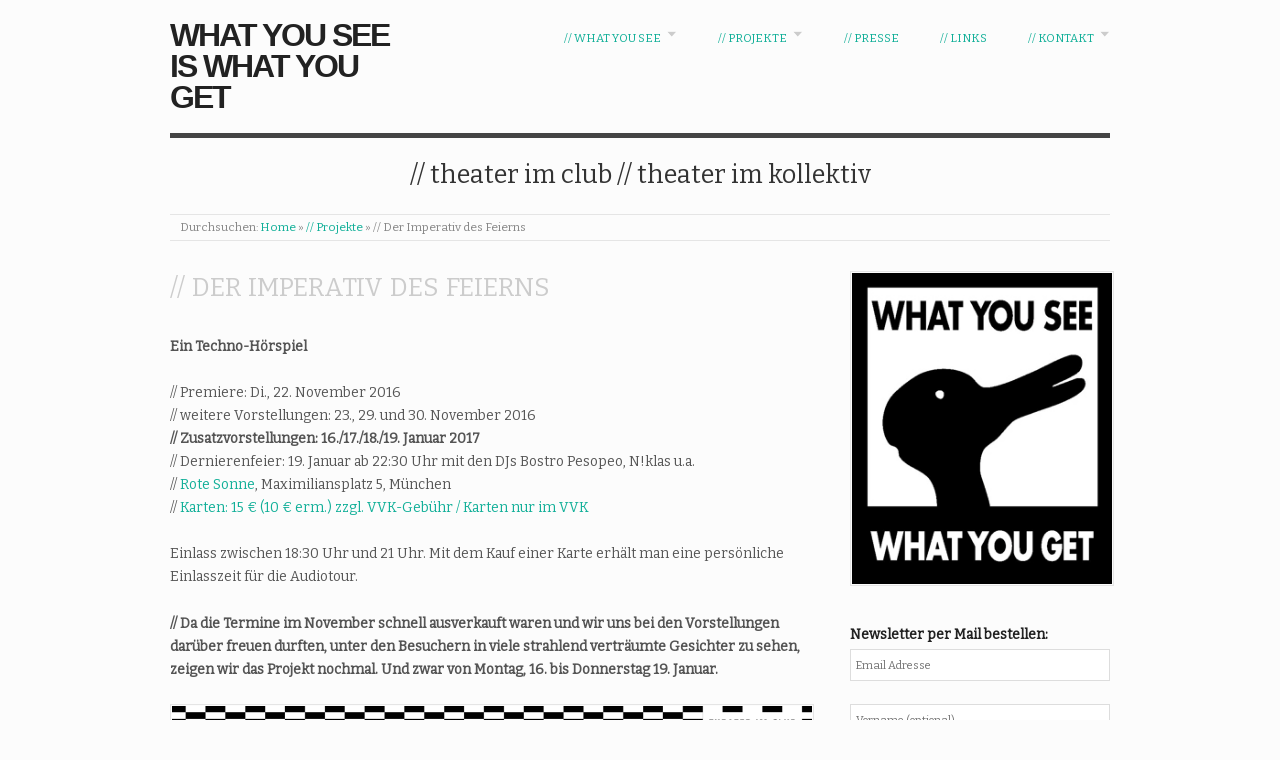

--- FILE ---
content_type: text/html; charset=UTF-8
request_url: http://whatyousee.eu/projekte-2/der-imperativ-des-feierns/
body_size: 12665
content:
<!doctype html>
<html lang="de">
<head>
<meta http-equiv="Content-Type" content="text/html; charset=UTF-8" />
<meta http-equiv="X-UA-Compatible" content="IE=edge,chrome=1">
    
<!-- Mobile viewport optimized -->
<meta name="viewport" content="width=device-width,initial-scale=1">

<!-- Favicon -->
	<link rel="shortcut icon" href="http://localhost/wordpress/wp-content/uploads/2012/08/Logo_06_08_12_web_klein-142x150.jpg" />

<!-- Title -->
<link rel="profile" href="http://gmpg.org/xfn/11" />
<link rel="pingback" href="http://whatyousee.eu/xmlrpc.php" />

<!-- WP Head -->
<title>// Der Imperativ des Feierns &#8211; what you see is what you get</title>
<meta name='robots' content='max-image-preview:large' />
<meta name="generator" content="WordPress 6.5.7" />
<meta name="template" content="Origin 0.6.0" />
<link rel='dns-prefetch' href='//fonts.googleapis.com' />
<link rel="alternate" type="application/rss+xml" title="what you see is what you get &raquo; Feed" href="http://whatyousee.eu/feed/" />
<link rel="alternate" type="application/rss+xml" title="what you see is what you get &raquo; Kommentar-Feed" href="http://whatyousee.eu/comments/feed/" />
<script type="text/javascript">
/* <![CDATA[ */
window._wpemojiSettings = {"baseUrl":"https:\/\/s.w.org\/images\/core\/emoji\/15.0.3\/72x72\/","ext":".png","svgUrl":"https:\/\/s.w.org\/images\/core\/emoji\/15.0.3\/svg\/","svgExt":".svg","source":{"concatemoji":"http:\/\/whatyousee.eu\/wp-includes\/js\/wp-emoji-release.min.js?ver=6.5.7"}};
/*! This file is auto-generated */
!function(i,n){var o,s,e;function c(e){try{var t={supportTests:e,timestamp:(new Date).valueOf()};sessionStorage.setItem(o,JSON.stringify(t))}catch(e){}}function p(e,t,n){e.clearRect(0,0,e.canvas.width,e.canvas.height),e.fillText(t,0,0);var t=new Uint32Array(e.getImageData(0,0,e.canvas.width,e.canvas.height).data),r=(e.clearRect(0,0,e.canvas.width,e.canvas.height),e.fillText(n,0,0),new Uint32Array(e.getImageData(0,0,e.canvas.width,e.canvas.height).data));return t.every(function(e,t){return e===r[t]})}function u(e,t,n){switch(t){case"flag":return n(e,"\ud83c\udff3\ufe0f\u200d\u26a7\ufe0f","\ud83c\udff3\ufe0f\u200b\u26a7\ufe0f")?!1:!n(e,"\ud83c\uddfa\ud83c\uddf3","\ud83c\uddfa\u200b\ud83c\uddf3")&&!n(e,"\ud83c\udff4\udb40\udc67\udb40\udc62\udb40\udc65\udb40\udc6e\udb40\udc67\udb40\udc7f","\ud83c\udff4\u200b\udb40\udc67\u200b\udb40\udc62\u200b\udb40\udc65\u200b\udb40\udc6e\u200b\udb40\udc67\u200b\udb40\udc7f");case"emoji":return!n(e,"\ud83d\udc26\u200d\u2b1b","\ud83d\udc26\u200b\u2b1b")}return!1}function f(e,t,n){var r="undefined"!=typeof WorkerGlobalScope&&self instanceof WorkerGlobalScope?new OffscreenCanvas(300,150):i.createElement("canvas"),a=r.getContext("2d",{willReadFrequently:!0}),o=(a.textBaseline="top",a.font="600 32px Arial",{});return e.forEach(function(e){o[e]=t(a,e,n)}),o}function t(e){var t=i.createElement("script");t.src=e,t.defer=!0,i.head.appendChild(t)}"undefined"!=typeof Promise&&(o="wpEmojiSettingsSupports",s=["flag","emoji"],n.supports={everything:!0,everythingExceptFlag:!0},e=new Promise(function(e){i.addEventListener("DOMContentLoaded",e,{once:!0})}),new Promise(function(t){var n=function(){try{var e=JSON.parse(sessionStorage.getItem(o));if("object"==typeof e&&"number"==typeof e.timestamp&&(new Date).valueOf()<e.timestamp+604800&&"object"==typeof e.supportTests)return e.supportTests}catch(e){}return null}();if(!n){if("undefined"!=typeof Worker&&"undefined"!=typeof OffscreenCanvas&&"undefined"!=typeof URL&&URL.createObjectURL&&"undefined"!=typeof Blob)try{var e="postMessage("+f.toString()+"("+[JSON.stringify(s),u.toString(),p.toString()].join(",")+"));",r=new Blob([e],{type:"text/javascript"}),a=new Worker(URL.createObjectURL(r),{name:"wpTestEmojiSupports"});return void(a.onmessage=function(e){c(n=e.data),a.terminate(),t(n)})}catch(e){}c(n=f(s,u,p))}t(n)}).then(function(e){for(var t in e)n.supports[t]=e[t],n.supports.everything=n.supports.everything&&n.supports[t],"flag"!==t&&(n.supports.everythingExceptFlag=n.supports.everythingExceptFlag&&n.supports[t]);n.supports.everythingExceptFlag=n.supports.everythingExceptFlag&&!n.supports.flag,n.DOMReady=!1,n.readyCallback=function(){n.DOMReady=!0}}).then(function(){return e}).then(function(){var e;n.supports.everything||(n.readyCallback(),(e=n.source||{}).concatemoji?t(e.concatemoji):e.wpemoji&&e.twemoji&&(t(e.twemoji),t(e.wpemoji)))}))}((window,document),window._wpemojiSettings);
/* ]]> */
</script>
<link rel='stylesheet' id='style-css' href='http://whatyousee.eu/wp-content/themes/origin/style.css?ver=0.6.0' type='text/css' media='all' />
<style id='wp-emoji-styles-inline-css' type='text/css'>

	img.wp-smiley, img.emoji {
		display: inline !important;
		border: none !important;
		box-shadow: none !important;
		height: 1em !important;
		width: 1em !important;
		margin: 0 0.07em !important;
		vertical-align: -0.1em !important;
		background: none !important;
		padding: 0 !important;
	}
</style>
<link rel='stylesheet' id='wp-block-library-css' href='http://whatyousee.eu/wp-includes/css/dist/block-library/style.min.css?ver=6.5.7' type='text/css' media='all' />
<style id='classic-theme-styles-inline-css' type='text/css'>
/*! This file is auto-generated */
.wp-block-button__link{color:#fff;background-color:#32373c;border-radius:9999px;box-shadow:none;text-decoration:none;padding:calc(.667em + 2px) calc(1.333em + 2px);font-size:1.125em}.wp-block-file__button{background:#32373c;color:#fff;text-decoration:none}
</style>
<style id='global-styles-inline-css' type='text/css'>
body{--wp--preset--color--black: #000000;--wp--preset--color--cyan-bluish-gray: #abb8c3;--wp--preset--color--white: #ffffff;--wp--preset--color--pale-pink: #f78da7;--wp--preset--color--vivid-red: #cf2e2e;--wp--preset--color--luminous-vivid-orange: #ff6900;--wp--preset--color--luminous-vivid-amber: #fcb900;--wp--preset--color--light-green-cyan: #7bdcb5;--wp--preset--color--vivid-green-cyan: #00d084;--wp--preset--color--pale-cyan-blue: #8ed1fc;--wp--preset--color--vivid-cyan-blue: #0693e3;--wp--preset--color--vivid-purple: #9b51e0;--wp--preset--gradient--vivid-cyan-blue-to-vivid-purple: linear-gradient(135deg,rgba(6,147,227,1) 0%,rgb(155,81,224) 100%);--wp--preset--gradient--light-green-cyan-to-vivid-green-cyan: linear-gradient(135deg,rgb(122,220,180) 0%,rgb(0,208,130) 100%);--wp--preset--gradient--luminous-vivid-amber-to-luminous-vivid-orange: linear-gradient(135deg,rgba(252,185,0,1) 0%,rgba(255,105,0,1) 100%);--wp--preset--gradient--luminous-vivid-orange-to-vivid-red: linear-gradient(135deg,rgba(255,105,0,1) 0%,rgb(207,46,46) 100%);--wp--preset--gradient--very-light-gray-to-cyan-bluish-gray: linear-gradient(135deg,rgb(238,238,238) 0%,rgb(169,184,195) 100%);--wp--preset--gradient--cool-to-warm-spectrum: linear-gradient(135deg,rgb(74,234,220) 0%,rgb(151,120,209) 20%,rgb(207,42,186) 40%,rgb(238,44,130) 60%,rgb(251,105,98) 80%,rgb(254,248,76) 100%);--wp--preset--gradient--blush-light-purple: linear-gradient(135deg,rgb(255,206,236) 0%,rgb(152,150,240) 100%);--wp--preset--gradient--blush-bordeaux: linear-gradient(135deg,rgb(254,205,165) 0%,rgb(254,45,45) 50%,rgb(107,0,62) 100%);--wp--preset--gradient--luminous-dusk: linear-gradient(135deg,rgb(255,203,112) 0%,rgb(199,81,192) 50%,rgb(65,88,208) 100%);--wp--preset--gradient--pale-ocean: linear-gradient(135deg,rgb(255,245,203) 0%,rgb(182,227,212) 50%,rgb(51,167,181) 100%);--wp--preset--gradient--electric-grass: linear-gradient(135deg,rgb(202,248,128) 0%,rgb(113,206,126) 100%);--wp--preset--gradient--midnight: linear-gradient(135deg,rgb(2,3,129) 0%,rgb(40,116,252) 100%);--wp--preset--font-size--small: 13px;--wp--preset--font-size--medium: 20px;--wp--preset--font-size--large: 36px;--wp--preset--font-size--x-large: 42px;--wp--preset--spacing--20: 0.44rem;--wp--preset--spacing--30: 0.67rem;--wp--preset--spacing--40: 1rem;--wp--preset--spacing--50: 1.5rem;--wp--preset--spacing--60: 2.25rem;--wp--preset--spacing--70: 3.38rem;--wp--preset--spacing--80: 5.06rem;--wp--preset--shadow--natural: 6px 6px 9px rgba(0, 0, 0, 0.2);--wp--preset--shadow--deep: 12px 12px 50px rgba(0, 0, 0, 0.4);--wp--preset--shadow--sharp: 6px 6px 0px rgba(0, 0, 0, 0.2);--wp--preset--shadow--outlined: 6px 6px 0px -3px rgba(255, 255, 255, 1), 6px 6px rgba(0, 0, 0, 1);--wp--preset--shadow--crisp: 6px 6px 0px rgba(0, 0, 0, 1);}:where(.is-layout-flex){gap: 0.5em;}:where(.is-layout-grid){gap: 0.5em;}body .is-layout-flex{display: flex;}body .is-layout-flex{flex-wrap: wrap;align-items: center;}body .is-layout-flex > *{margin: 0;}body .is-layout-grid{display: grid;}body .is-layout-grid > *{margin: 0;}:where(.wp-block-columns.is-layout-flex){gap: 2em;}:where(.wp-block-columns.is-layout-grid){gap: 2em;}:where(.wp-block-post-template.is-layout-flex){gap: 1.25em;}:where(.wp-block-post-template.is-layout-grid){gap: 1.25em;}.has-black-color{color: var(--wp--preset--color--black) !important;}.has-cyan-bluish-gray-color{color: var(--wp--preset--color--cyan-bluish-gray) !important;}.has-white-color{color: var(--wp--preset--color--white) !important;}.has-pale-pink-color{color: var(--wp--preset--color--pale-pink) !important;}.has-vivid-red-color{color: var(--wp--preset--color--vivid-red) !important;}.has-luminous-vivid-orange-color{color: var(--wp--preset--color--luminous-vivid-orange) !important;}.has-luminous-vivid-amber-color{color: var(--wp--preset--color--luminous-vivid-amber) !important;}.has-light-green-cyan-color{color: var(--wp--preset--color--light-green-cyan) !important;}.has-vivid-green-cyan-color{color: var(--wp--preset--color--vivid-green-cyan) !important;}.has-pale-cyan-blue-color{color: var(--wp--preset--color--pale-cyan-blue) !important;}.has-vivid-cyan-blue-color{color: var(--wp--preset--color--vivid-cyan-blue) !important;}.has-vivid-purple-color{color: var(--wp--preset--color--vivid-purple) !important;}.has-black-background-color{background-color: var(--wp--preset--color--black) !important;}.has-cyan-bluish-gray-background-color{background-color: var(--wp--preset--color--cyan-bluish-gray) !important;}.has-white-background-color{background-color: var(--wp--preset--color--white) !important;}.has-pale-pink-background-color{background-color: var(--wp--preset--color--pale-pink) !important;}.has-vivid-red-background-color{background-color: var(--wp--preset--color--vivid-red) !important;}.has-luminous-vivid-orange-background-color{background-color: var(--wp--preset--color--luminous-vivid-orange) !important;}.has-luminous-vivid-amber-background-color{background-color: var(--wp--preset--color--luminous-vivid-amber) !important;}.has-light-green-cyan-background-color{background-color: var(--wp--preset--color--light-green-cyan) !important;}.has-vivid-green-cyan-background-color{background-color: var(--wp--preset--color--vivid-green-cyan) !important;}.has-pale-cyan-blue-background-color{background-color: var(--wp--preset--color--pale-cyan-blue) !important;}.has-vivid-cyan-blue-background-color{background-color: var(--wp--preset--color--vivid-cyan-blue) !important;}.has-vivid-purple-background-color{background-color: var(--wp--preset--color--vivid-purple) !important;}.has-black-border-color{border-color: var(--wp--preset--color--black) !important;}.has-cyan-bluish-gray-border-color{border-color: var(--wp--preset--color--cyan-bluish-gray) !important;}.has-white-border-color{border-color: var(--wp--preset--color--white) !important;}.has-pale-pink-border-color{border-color: var(--wp--preset--color--pale-pink) !important;}.has-vivid-red-border-color{border-color: var(--wp--preset--color--vivid-red) !important;}.has-luminous-vivid-orange-border-color{border-color: var(--wp--preset--color--luminous-vivid-orange) !important;}.has-luminous-vivid-amber-border-color{border-color: var(--wp--preset--color--luminous-vivid-amber) !important;}.has-light-green-cyan-border-color{border-color: var(--wp--preset--color--light-green-cyan) !important;}.has-vivid-green-cyan-border-color{border-color: var(--wp--preset--color--vivid-green-cyan) !important;}.has-pale-cyan-blue-border-color{border-color: var(--wp--preset--color--pale-cyan-blue) !important;}.has-vivid-cyan-blue-border-color{border-color: var(--wp--preset--color--vivid-cyan-blue) !important;}.has-vivid-purple-border-color{border-color: var(--wp--preset--color--vivid-purple) !important;}.has-vivid-cyan-blue-to-vivid-purple-gradient-background{background: var(--wp--preset--gradient--vivid-cyan-blue-to-vivid-purple) !important;}.has-light-green-cyan-to-vivid-green-cyan-gradient-background{background: var(--wp--preset--gradient--light-green-cyan-to-vivid-green-cyan) !important;}.has-luminous-vivid-amber-to-luminous-vivid-orange-gradient-background{background: var(--wp--preset--gradient--luminous-vivid-amber-to-luminous-vivid-orange) !important;}.has-luminous-vivid-orange-to-vivid-red-gradient-background{background: var(--wp--preset--gradient--luminous-vivid-orange-to-vivid-red) !important;}.has-very-light-gray-to-cyan-bluish-gray-gradient-background{background: var(--wp--preset--gradient--very-light-gray-to-cyan-bluish-gray) !important;}.has-cool-to-warm-spectrum-gradient-background{background: var(--wp--preset--gradient--cool-to-warm-spectrum) !important;}.has-blush-light-purple-gradient-background{background: var(--wp--preset--gradient--blush-light-purple) !important;}.has-blush-bordeaux-gradient-background{background: var(--wp--preset--gradient--blush-bordeaux) !important;}.has-luminous-dusk-gradient-background{background: var(--wp--preset--gradient--luminous-dusk) !important;}.has-pale-ocean-gradient-background{background: var(--wp--preset--gradient--pale-ocean) !important;}.has-electric-grass-gradient-background{background: var(--wp--preset--gradient--electric-grass) !important;}.has-midnight-gradient-background{background: var(--wp--preset--gradient--midnight) !important;}.has-small-font-size{font-size: var(--wp--preset--font-size--small) !important;}.has-medium-font-size{font-size: var(--wp--preset--font-size--medium) !important;}.has-large-font-size{font-size: var(--wp--preset--font-size--large) !important;}.has-x-large-font-size{font-size: var(--wp--preset--font-size--x-large) !important;}
.wp-block-navigation a:where(:not(.wp-element-button)){color: inherit;}
:where(.wp-block-post-template.is-layout-flex){gap: 1.25em;}:where(.wp-block-post-template.is-layout-grid){gap: 1.25em;}
:where(.wp-block-columns.is-layout-flex){gap: 2em;}:where(.wp-block-columns.is-layout-grid){gap: 2em;}
.wp-block-pullquote{font-size: 1.5em;line-height: 1.6;}
</style>
<link rel='stylesheet' id='cntctfrm_form_style-css' href='http://whatyousee.eu/wp-content/plugins/contact-form-plugin/css/form_style.css?ver=4.3.6' type='text/css' media='all' />
<link rel='stylesheet' id='wpdm-fonticon-css' href='http://whatyousee.eu/wp-content/plugins/download-manager/assets/wpdm-iconfont/css/wpdm-icons.css?ver=6.5.7' type='text/css' media='all' />
<link rel='stylesheet' id='wpdm-front-css' href='http://whatyousee.eu/wp-content/plugins/download-manager/assets/css/front.min.css?ver=3.3.46' type='text/css' media='all' />
<link rel='stylesheet' id='wpdm-front-dark-css' href='http://whatyousee.eu/wp-content/plugins/download-manager/assets/css/front-dark.min.css?ver=3.3.46' type='text/css' media='all' />
<link rel='stylesheet' id='mc4wp-form-basic-css' href='http://whatyousee.eu/wp-content/plugins/mailchimp-for-wp/assets/css/form-basic.css?ver=4.11.1' type='text/css' media='all' />
<link rel='stylesheet' id='origin_fancybox-stylesheet-css' href='http://whatyousee.eu/wp-content/themes/origin/js/fancybox/jquery.fancybox-1.3.4.css?ver=1' type='text/css' media='screen' />
<link rel='stylesheet' id='font-bitter-css' href='http://fonts.googleapis.com/css?family=Bitter&#038;ver=1' type='text/css' media='screen' />
<script type="text/javascript" src="http://whatyousee.eu/wp-includes/js/jquery/jquery.min.js?ver=3.7.1" id="jquery-core-js"></script>
<script type="text/javascript" src="http://whatyousee.eu/wp-includes/js/jquery/jquery-migrate.min.js?ver=3.4.1" id="jquery-migrate-js"></script>
<script type="text/javascript" src="http://whatyousee.eu/wp-content/plugins/download-manager/assets/js/wpdm.min.js?ver=6.5.7" id="wpdm-frontend-js-js"></script>
<script type="text/javascript" id="wpdm-frontjs-js-extra">
/* <![CDATA[ */
var wpdm_url = {"home":"http:\/\/whatyousee.eu\/","site":"http:\/\/whatyousee.eu\/","ajax":"http:\/\/whatyousee.eu\/wp-admin\/admin-ajax.php"};
var wpdm_js = {"spinner":"<i class=\"wpdm-icon wpdm-sun wpdm-spin\"><\/i>","client_id":"ee8e31e76bcf42cc1e82b1af0109eef1"};
var wpdm_strings = {"pass_var":"Password Verified!","pass_var_q":"Bitte klicke auf den folgenden Button, um den Download zu starten.","start_dl":"Download starten"};
/* ]]> */
</script>
<script type="text/javascript" src="http://whatyousee.eu/wp-content/plugins/download-manager/assets/js/front.min.js?ver=3.3.46" id="wpdm-frontjs-js"></script>
<link rel="https://api.w.org/" href="http://whatyousee.eu/wp-json/" /><link rel="alternate" type="application/json" href="http://whatyousee.eu/wp-json/wp/v2/pages/1936" /><link rel="EditURI" type="application/rsd+xml" title="RSD" href="http://whatyousee.eu/xmlrpc.php?rsd" />
<link rel="canonical" href="http://whatyousee.eu/projekte-2/der-imperativ-des-feierns/" />
<link rel='shortlink' href='http://whatyousee.eu/?p=1936' />
<link rel="alternate" type="application/json+oembed" href="http://whatyousee.eu/wp-json/oembed/1.0/embed?url=http%3A%2F%2Fwhatyousee.eu%2Fprojekte-2%2Fder-imperativ-des-feierns%2F" />
<link rel="alternate" type="text/xml+oembed" href="http://whatyousee.eu/wp-json/oembed/1.0/embed?url=http%3A%2F%2Fwhatyousee.eu%2Fprojekte-2%2Fder-imperativ-des-feierns%2F&#038;format=xml" />
			<style type="text/css">
				.gllr_image_row {
					clear: both;
				}
			</style>
			<style>[class*=" icon-oc-"],[class^=icon-oc-]{speak:none;font-style:normal;font-weight:400;font-variant:normal;text-transform:none;line-height:1;-webkit-font-smoothing:antialiased;-moz-osx-font-smoothing:grayscale}.icon-oc-one-com-white-32px-fill:before{content:"901"}.icon-oc-one-com:before{content:"900"}#one-com-icon,.toplevel_page_onecom-wp .wp-menu-image{speak:none;display:flex;align-items:center;justify-content:center;text-transform:none;line-height:1;-webkit-font-smoothing:antialiased;-moz-osx-font-smoothing:grayscale}.onecom-wp-admin-bar-item>a,.toplevel_page_onecom-wp>.wp-menu-name{font-size:16px;font-weight:400;line-height:1}.toplevel_page_onecom-wp>.wp-menu-name img{width:69px;height:9px;}.wp-submenu-wrap.wp-submenu>.wp-submenu-head>img{width:88px;height:auto}.onecom-wp-admin-bar-item>a img{height:7px!important}.onecom-wp-admin-bar-item>a img,.toplevel_page_onecom-wp>.wp-menu-name img{opacity:.8}.onecom-wp-admin-bar-item.hover>a img,.toplevel_page_onecom-wp.wp-has-current-submenu>.wp-menu-name img,li.opensub>a.toplevel_page_onecom-wp>.wp-menu-name img{opacity:1}#one-com-icon:before,.onecom-wp-admin-bar-item>a:before,.toplevel_page_onecom-wp>.wp-menu-image:before{content:'';position:static!important;background-color:rgba(240,245,250,.4);border-radius:102px;width:18px;height:18px;padding:0!important}.onecom-wp-admin-bar-item>a:before{width:14px;height:14px}.onecom-wp-admin-bar-item.hover>a:before,.toplevel_page_onecom-wp.opensub>a>.wp-menu-image:before,.toplevel_page_onecom-wp.wp-has-current-submenu>.wp-menu-image:before{background-color:#76b82a}.onecom-wp-admin-bar-item>a{display:inline-flex!important;align-items:center;justify-content:center}#one-com-logo-wrapper{font-size:4em}#one-com-icon{vertical-align:middle}.imagify-welcome{display:none !important;}</style><style>.mc4wp-checkbox-wp-registration-form{clear:both;width:auto;display:block;position:static}.mc4wp-checkbox-wp-registration-form input{float:none;vertical-align:middle;-webkit-appearance:checkbox;width:auto;max-width:21px;margin:0 6px 0 0;padding:0;position:static;display:inline-block!important}.mc4wp-checkbox-wp-registration-form label{float:none;cursor:pointer;width:auto;margin:0 0 16px;display:block;position:static}</style>
	<style type="text/css">

		/* Font size. */
					html { font-size: 17px; }
		
		/* Font family. */
					body { font-family: 'Bitter', serif; }
		
		/* Link color. */
					a, a:visited, #footer a:hover, .entry-title a:hover { color: #11af98; }
			#respond #submit, .button, a.button, .wpcf7-submit, #loginform .button-primary { background-color: #11af98; }
				a:hover, a:focus { color: #000; }

		/* Custom CSS. */
		
	
	</style>	

<style type="text/css" id="custom-background-css">
body.custom-background { background-color: #fcfcfc; }
</style>
	<meta name="generator" content="WordPress Download Manager 3.3.46" />
                <style>
        /* WPDM Link Template Styles */        </style>
                <style>

            :root {
                --color-primary: #4a8eff;
                --color-primary-rgb: 74, 142, 255;
                --color-primary-hover: #4a8eff;
                --color-primary-active: #4a8eff;
                --clr-sec: #6c757d;
                --clr-sec-rgb: 108, 117, 125;
                --clr-sec-hover: #6c757d;
                --clr-sec-active: #6c757d;
                --color-secondary: #6c757d;
                --color-secondary-rgb: 108, 117, 125;
                --color-secondary-hover: #6c757d;
                --color-secondary-active: #6c757d;
                --color-success: #18ce0f;
                --color-success-rgb: 24, 206, 15;
                --color-success-hover: #18ce0f;
                --color-success-active: #18ce0f;
                --color-info: #2CA8FF;
                --color-info-rgb: 44, 168, 255;
                --color-info-hover: #2CA8FF;
                --color-info-active: #2CA8FF;
                --color-warning: #FFB236;
                --color-warning-rgb: 255, 178, 54;
                --color-warning-hover: #FFB236;
                --color-warning-active: #FFB236;
                --color-danger: #ff5062;
                --color-danger-rgb: 255, 80, 98;
                --color-danger-hover: #ff5062;
                --color-danger-active: #ff5062;
                --color-green: #30b570;
                --color-blue: #0073ff;
                --color-purple: #8557D3;
                --color-red: #ff5062;
                --color-muted: rgba(69, 89, 122, 0.6);
                --wpdm-font: "Sen", -apple-system, BlinkMacSystemFont, "Segoe UI", Roboto, Helvetica, Arial, sans-serif, "Apple Color Emoji", "Segoe UI Emoji", "Segoe UI Symbol";
            }

            .wpdm-download-link.btn.btn-secondary {
                border-radius: 4px;
            }


        </style>
        
</head>

<body class="wordpress  de_DE parent-theme y2026 m01 d21 h07 wednesday logged-out custom-background singular singular-page singular-page-1936 page-template-default gllr_origin">

	
	<div id="container">
		
		<div class="wrap">

				
			<div id="header">
	
					
					<div id="branding">
						
																		<div class="site-title"><a href="http://whatyousee.eu/" rel="home">what you see is what you get</a></div>
				
											
					</div><!-- #branding -->
					
					
	
	<div id="menu-primary" class="site-navigation menu-container" role="navigation">

		<span class="menu-toggle">Menu</span>

		
		<div class="menu"><ul id="menu-primary-items" class="nav-menu"><li id="menu-item-373" class="menu-item menu-item-type-post_type menu-item-object-page menu-item-has-children menu-item-373"><a href="http://whatyousee.eu/what-you-see/">// WHAT YOU SEE</a>
<ul class="sub-menu">
	<li id="menu-item-469" class="menu-item menu-item-type-post_type menu-item-object-page menu-item-469"><a href="http://whatyousee.eu/what-you-see/das-kollektiv/">// WHAT YOU GET</a></li>
	<li id="menu-item-1831" class="menu-item menu-item-type-post_type menu-item-object-page menu-item-1831"><a href="http://whatyousee.eu/what-you-see/team/">// TEAM</a></li>
</ul>
</li>
<li id="menu-item-414" class="menu-item menu-item-type-post_type menu-item-object-page current-page-ancestor current-menu-ancestor current-menu-parent current-page-parent current_page_parent current_page_ancestor menu-item-has-children menu-item-414"><a href="http://whatyousee.eu/projekte-2/">// Projekte</a>
<ul class="sub-menu">
	<li id="menu-item-2161" class="menu-item menu-item-type-post_type menu-item-object-page menu-item-has-children menu-item-2161"><a href="http://whatyousee.eu/projekte-2/theater-mit-demenz/">// Theater mit Demenz</a>
	<ul class="sub-menu">
		<li id="menu-item-2496" class="menu-item menu-item-type-post_type menu-item-object-page menu-item-2496"><a href="http://whatyousee.eu/ich-zeig-dir-mein-muenchen/">// Ich zeig dir mein München</a></li>
		<li id="menu-item-2333" class="menu-item menu-item-type-post_type menu-item-object-page menu-item-2333"><a href="http://whatyousee.eu/projekte-2/theater-mit-demenz/als-ich-mal-anders-war/">// Als ich mal anders war</a></li>
		<li id="menu-item-2406" class="menu-item menu-item-type-post_type menu-item-object-page menu-item-2406"><a href="http://whatyousee.eu/mit-der-resi-im-museum/">// Mit der Resi ins Museum</a></li>
		<li id="menu-item-2210" class="menu-item menu-item-type-post_type menu-item-object-page menu-item-has-children menu-item-2210"><a href="http://whatyousee.eu/projekte-2/theater-mit-demenz/die-resi-und-der-kasperl/">// Die Resi und der Kasperl</a>
		<ul class="sub-menu">
			<li id="menu-item-2296" class="menu-item menu-item-type-post_type menu-item-object-page menu-item-2296"><a href="http://whatyousee.eu/projekte-2/theater-mit-demenz/die-resi-und-der-kasperl/material-fuer-schulen-und-zu-hause/">// Material für Schulen und zu Hause</a></li>
		</ul>
</li>
		<li id="menu-item-2185" class="menu-item menu-item-type-post_type menu-item-object-page menu-item-2185"><a href="http://whatyousee.eu/projekte-2/theater-mit-demenz/zeitmaschine/">// Zeitmaschine</a></li>
		<li id="menu-item-1861" class="menu-item menu-item-type-post_type menu-item-object-page menu-item-1861"><a href="http://whatyousee.eu/upcoming-events/ein-rollator-braust-ans-meer-und-lernt-surfen/">// Ein Rollator braust ans Meer und lernt surfen</a></li>
		<li id="menu-item-1628" class="menu-item menu-item-type-post_type menu-item-object-page menu-item-1628"><a href="http://whatyousee.eu/projekte-2/gutes-von-gestern/">// Gutes von Gestern</a></li>
	</ul>
</li>
	<li id="menu-item-2152" class="menu-item menu-item-type-post_type menu-item-object-page menu-item-2152"><a href="http://whatyousee.eu/projekte-2/reality-distortion-field/">// Reality Distortion Field</a></li>
	<li id="menu-item-2136" class="menu-item menu-item-type-post_type menu-item-object-page menu-item-2136"><a href="http://whatyousee.eu/horst-und-heimat-der-podcast-mit-gehrling-proestler/">// Horst und Heimat. Der Podcast mit Gehrling &#038; Pröstler</a></li>
	<li id="menu-item-1993" class="menu-item menu-item-type-post_type menu-item-object-page current-menu-item page_item page-item-1936 current_page_item menu-item-1993"><a href="http://whatyousee.eu/projekte-2/der-imperativ-des-feierns/" aria-current="page">// Der Imperativ des Feierns</a></li>
	<li id="menu-item-1799" class="menu-item menu-item-type-post_type menu-item-object-page menu-item-1799"><a href="http://whatyousee.eu/projekte-2/biostoff-nicht-alles-schlucken/">// BIOSTOFF. Nicht alles Schlucken.</a></li>
	<li id="menu-item-1360" class="menu-item menu-item-type-post_type menu-item-object-page menu-item-1360"><a href="http://whatyousee.eu/projekte-2/die-brunft/">// Die Brunft</a></li>
	<li id="menu-item-1148" class="menu-item menu-item-type-post_type menu-item-object-page menu-item-1148"><a href="http://whatyousee.eu/projekte-2/money-badger/">// Money Badger</a></li>
	<li id="menu-item-1248" class="menu-item menu-item-type-post_type menu-item-object-page menu-item-1248"><a href="http://whatyousee.eu/projekte-2/observatorium/">// Observatorium</a></li>
	<li id="menu-item-1118" class="menu-item menu-item-type-post_type menu-item-object-page menu-item-1118"><a href="http://whatyousee.eu/projekte-2/vaterhaus-the-visit/">// VATERHAUS | THE VISIT</a></li>
	<li id="menu-item-1070" class="menu-item menu-item-type-post_type menu-item-object-page menu-item-1070"><a href="http://whatyousee.eu/christian-moosbrugger/">// Christian Moosbrugger</a></li>
	<li id="menu-item-963" class="menu-item menu-item-type-post_type menu-item-object-page menu-item-has-children menu-item-963"><a href="http://whatyousee.eu/projekte-2/prolog-nichts-ist-bestandiger-als-der-wandel/">// Nichts ist beständiger als der Wandel</a>
	<ul class="sub-menu">
		<li id="menu-item-997" class="menu-item menu-item-type-post_type menu-item-object-page menu-item-997"><a href="http://whatyousee.eu/projekte-2/prolog-nichts-ist-bestandiger-als-der-wandel/prolog/">// Prolog</a></li>
		<li id="menu-item-1032" class="menu-item menu-item-type-post_type menu-item-object-page menu-item-1032"><a href="http://whatyousee.eu/projekte-2/prolog-nichts-ist-bestandiger-als-der-wandel/systemtheorie/">// No. 2 Systemtheorie</a></li>
		<li id="menu-item-1038" class="menu-item menu-item-type-post_type menu-item-object-page menu-item-1038"><a href="http://whatyousee.eu/projekte-2/prolog-nichts-ist-bestandiger-als-der-wandel/dunkle-materie/">// Dunkle Materie</a></li>
		<li id="menu-item-1190" class="menu-item menu-item-type-post_type menu-item-object-page menu-item-1190"><a href="http://whatyousee.eu/projekte-2/prolog-nichts-ist-bestandiger-als-der-wandel/no-4-bittere-pillen/">// No.4 Bittere Pillen</a></li>
	</ul>
</li>
	<li id="menu-item-415" class="menu-item menu-item-type-post_type menu-item-object-page menu-item-415"><a href="http://whatyousee.eu/projekte-2/parallelaktion-2/">// Parallelaktion</a></li>
	<li id="menu-item-417" class="menu-item menu-item-type-post_type menu-item-object-page menu-item-417"><a href="http://whatyousee.eu/projekte-2/omom/">// OMOM</a></li>
	<li id="menu-item-416" class="menu-item menu-item-type-post_type menu-item-object-page menu-item-416"><a href="http://whatyousee.eu/projekte-2/die-legende-vom-heiligen-trinker/">// Die Legende vom heiligen Trinker</a></li>
	<li id="menu-item-418" class="menu-item menu-item-type-post_type menu-item-object-page menu-item-418"><a href="http://whatyousee.eu/projekte-2/peepshow/">// Peepshow</a></li>
</ul>
</li>
<li id="menu-item-150" class="menu-item menu-item-type-post_type menu-item-object-page menu-item-150"><a href="http://whatyousee.eu/presse/">// Presse</a></li>
<li id="menu-item-394" class="menu-item menu-item-type-post_type menu-item-object-page menu-item-394"><a href="http://whatyousee.eu/links-2/">// Links</a></li>
<li id="menu-item-388" class="menu-item menu-item-type-post_type menu-item-object-page menu-item-has-children menu-item-388"><a href="http://whatyousee.eu/kontakt-2/">// Kontakt</a>
<ul class="sub-menu">
	<li id="menu-item-192" class="menu-item menu-item-type-post_type menu-item-object-page menu-item-192"><a href="http://whatyousee.eu/kontakt-2/impressum/">// Impressum // Datenschutz</a></li>
	<li id="menu-item-389" class="menu-item menu-item-type-post_type menu-item-object-page menu-item-389"><a href="http://whatyousee.eu/kontakt-2/sponsoren-gesucht/">// Sponsoren gesucht</a></li>
</ul>
</li>
</ul></div>
		
	</div><!-- #menu-primary .menu-container -->

	
					
					<div id="site-description"><span>// theater im club // theater im kollektiv</span></div>	
						
				
		<div class="breadcrumb-trail breadcrumbs" itemprop="breadcrumb">
			<span class="trail-browse">Durchsuchen:</span> <span class="trail-begin"><a href="http://whatyousee.eu" title="what you see is what you get">Home</a></span>
			 <span class="sep">&raquo;</span> <a href="http://whatyousee.eu/projekte-2/" title="// Projekte">// Projekte</a>
			 <span class="sep">&raquo;</span> <span class="trail-end">// Der Imperativ des Feierns</span>
		</div>	
			</div><!-- #header -->
	
				
				
			<div id="main">
	
				
	
	<div id="content">

		
		<div class="hfeed">

			
				
					
					<div id="post-1936" class="hentry page publish post-1 odd author-admin">

						
						 <h1 class="post-title entry-title">// Der Imperativ des Feierns</h1>

						<div class="entry-content">
							
							<p><strong>Ein Techno-Hörspiel</strong></p>
<p>// Premiere: Di., 22. November 2016<br />
// weitere Vorstellungen: 23., 29. und 30. November 2016<br />
<strong>// Zusatzvorstellungen: 16./17./18./19. Januar 2017</strong><br />
// Dernierenfeier: 19. Januar ab 22:30 Uhr mit den DJs Bostro Pesopeo, N!klas u.a.<br />
// <a href="http://rote-sonne.com/" target="_blank">Rote Sonne</a>, Maximiliansplatz 5, München<br />
// <a href="http://whatyousee.eu/tickets/" target="_blank">Karten: 15 € (10 € erm.) zzgl. VVK-Gebühr / Karten nur im VVK</a></p>
<p>Einlass zwischen 18:30 Uhr und 21 Uhr. Mit dem Kauf einer Karte erhält man eine persönliche Einlasszeit für die Audiotour.</p>
<p><strong>// Da die Termine im November schnell ausverkauft waren und wir uns bei den Vorstellungen darüber freuen durften, unter den Besuchern in viele strahlend verträumte Gesichter zu sehen, zeigen wir das Projekt nochmal. Und zwar von Montag, 16. bis Donnerstag 19. Januar.<br />
</strong></p>
<p><img fetchpriority="high" decoding="async" class="wp-image-2069 size-full aligncenter" src="http://whatyousee.eu/wp-content/uploads/2016/10/984x311_zusatz.gif" width="984" height="311" /></p>
<p class="western">Wir hatten eine Vision: Diesmal wollten wir den Techno-Club Rote Sonne zum Raumschiff machen. Mit ihm sollten die Zuschauer in das Jahr 2101 geschickt werden, um die eigene Gegenwart aus der Zukunft zu betrachten. Doch bei einer der Versuchsfahrten scheint etwas schiefgegangen zu sein. Plötzlich entfesselte der Club eine ungeahnte Energie: Die Rote Sonne kidnappte das Theaterkollektiv und übernahm die Macht bei der Gestaltung des Projekts. Die Stimme R.S. gab von nun an alle Anweisungen und machte den Musiker Bostro Pesopeo zu ihrem wichtigsten Partner. Gemeinsam mit ihm entwickelte R.S. ein Hörspiel, zu der Bostro Pesopeo technoide Musik-Landschaften beisteuern musste. Über Kopfhörer verbindet sich R.S. mit den Besuchern und schickt diese in die Katakomben ihrer selbst. Sie erzählt von dem, was sie auf unzähligen Parties gesehen und erlebt hat. Wer ihr zuhört, beginnt einen Trip in eine exzessive Welt der Verschwendung und des Genusses.</p>
<p class="western"><img decoding="async" class="alignright wp-image-1962" src="http://whatyousee.eu/wp-content/uploads/2016/10/ImperativDesFeienrs2_©_hannesrohrer-222x300.jpg" width="313" height="423" srcset="http://whatyousee.eu/wp-content/uploads/2016/10/ImperativDesFeienrs2_©_hannesrohrer-222x300.jpg 222w, http://whatyousee.eu/wp-content/uploads/2016/10/ImperativDesFeienrs2_©_hannesrohrer-768x1037.jpg 768w, http://whatyousee.eu/wp-content/uploads/2016/10/ImperativDesFeienrs2_©_hannesrohrer-759x1024.jpg 759w, http://whatyousee.eu/wp-content/uploads/2016/10/ImperativDesFeienrs2_©_hannesrohrer.jpg 818w" sizes="(max-width: 313px) 100vw, 313px" /></p>
<p class="western">Mittels Audioguide werden die Besucher bei &#8218;Der Imperativ des Feierns&#8216; durch einen inszenierten Clubabend geleitet. Sie werden dabei zum Wanderer durch technoide Soundlandschaften &#8211; zwischen faktischen und vorgespielten Situationen, zwischen historischen Erinnerungen und absurden Erfahrungswelten.</p>
<p><em>Ein Projekt über Feiern, Verausgabung und Exzess ohne gebührende Abschlussfeierei wäre eine Schande. Und deshalb gibt es nach der letzten Vorstellung am 19. Januar ab ca. 22:30 Uhr eine Dernieren-Feier mit den grandiosen am Projekt beteiligten Musikern Bostro Pesopeo, N!klas und dem ein oder andern Überraschungsgast hinter den Plattentellern. Dazu ist jedermann herzlich eingeladen!</em></p>
<p class="western"><strong>Ein Projekt von:</strong> Antonia Beermann, Julia Müller und Felix Kruis //<strong> Musik:</strong> Bostro Pesopeo aka Florian Peter // <strong>Ausstattung:</strong> Julia Nussbaumer und Kazan Fischer // <strong>Licht:</strong> Tobias Böhnke</p>
<p class="western"><strong>Sprecher:</strong> Shandra Schadt, Judith Huber, Jan Beller, Folkert Dücker, Robert Hofmann, Sven Hussock, N!klas u.a.</p>
<p class="western"><strong>Mit: </strong>Babette Büchele, Susanne Ernst, Christian Kaya, N!klas u.a.</p>
<p class="western">Die Veranstaltung ist aufgrund der eingesetzten Lichteffekte und dem teilweisen Aufenthalt in engen Räumen für Epileptiker und Klaustrophobiker nicht geeignet.</p>
<p><strong>Für alle, die ein bisschen mehr wissen wollen, bevor sie sich die Kopfhörer aufziehen:</strong><br />
<a href="http://www.tvbayern.de/mediathek/kategorie/tv-bayern-live/video/theater-im-club" target="_blank">TV-Beitrag zu &#8218;Der Imperativ des Feierns&#8216; auf TV Bayern</a><br />
<a href="http://muenchnr.de/35834/theater-im-club-der-imperativ-des-feierns-ein-techno-hoerspiel/" target="_blank">Artikel auf &#8218;München Mal Anders!&#8216;</a></p>
<p class="western"><strong>Fotogallerie</strong></p>

			<div id='gallery-1936-1' class='gallery gallery-1936'>
				<div class='gallery-row gallery-col-3 gallery-clear'>
					<figure class='gallery-item col-3'>
						<div class='gallery-icon '><a href='http://whatyousee.eu/wp-content/uploads/2016/10/01_DSC4939_©_hannesrohrer.jpg'><img decoding="async" width="160" height="120" src="http://whatyousee.eu/wp-content/uploads/2016/10/01_DSC4939_©_hannesrohrer-160x120.jpg" class="attachment-photo-thumb size-photo-thumb" alt="" /></a></div>
					</figure>
					<figure class='gallery-item col-3'>
						<div class='gallery-icon '><a href='http://whatyousee.eu/wp-content/uploads/2016/10/02_DSC4628_©_hannesrohrer.jpg'><img loading="lazy" decoding="async" width="160" height="120" src="http://whatyousee.eu/wp-content/uploads/2016/10/02_DSC4628_©_hannesrohrer-160x120.jpg" class="attachment-photo-thumb size-photo-thumb" alt="" /></a></div>
					</figure>
					<figure class='gallery-item col-3'>
						<div class='gallery-icon '><a href='http://whatyousee.eu/wp-content/uploads/2016/10/03_DSC4858_©_hannesrohrer.jpg'><img loading="lazy" decoding="async" width="160" height="120" src="http://whatyousee.eu/wp-content/uploads/2016/10/03_DSC4858_©_hannesrohrer-160x120.jpg" class="attachment-photo-thumb size-photo-thumb" alt="" /></a></div>
					</figure>
				</div>
				<div class='gallery-row gallery-col-3 gallery-clear'>
					<figure class='gallery-item col-3'>
						<div class='gallery-icon '><a href='http://whatyousee.eu/wp-content/uploads/2016/10/04_DSC4879_©_hannesrohrer.jpg'><img loading="lazy" decoding="async" width="160" height="120" src="http://whatyousee.eu/wp-content/uploads/2016/10/04_DSC4879_©_hannesrohrer-160x120.jpg" class="attachment-photo-thumb size-photo-thumb" alt="" /></a></div>
					</figure>
					<figure class='gallery-item col-3'>
						<div class='gallery-icon '><a href='http://whatyousee.eu/wp-content/uploads/2016/10/05_DSC4831_©_hannesrohrer.jpg'><img loading="lazy" decoding="async" width="160" height="120" src="http://whatyousee.eu/wp-content/uploads/2016/10/05_DSC4831_©_hannesrohrer-160x120.jpg" class="attachment-photo-thumb size-photo-thumb" alt="" /></a></div>
					</figure>
					<figure class='gallery-item col-3'>
						<div class='gallery-icon '><a href='http://whatyousee.eu/wp-content/uploads/2016/10/06_DSC4843_©_hannesrohrer.jpg'><img loading="lazy" decoding="async" width="160" height="120" src="http://whatyousee.eu/wp-content/uploads/2016/10/06_DSC4843_©_hannesrohrer-160x120.jpg" class="attachment-photo-thumb size-photo-thumb" alt="" /></a></div>
					</figure>
				</div>
				<div class='gallery-row gallery-col-3 gallery-clear'>
					<figure class='gallery-item col-3'>
						<div class='gallery-icon '><a href='http://whatyousee.eu/wp-content/uploads/2016/10/07_DSC4810_©_hannesrohrer.jpg'><img loading="lazy" decoding="async" width="160" height="120" src="http://whatyousee.eu/wp-content/uploads/2016/10/07_DSC4810_©_hannesrohrer-160x120.jpg" class="attachment-photo-thumb size-photo-thumb" alt="" /></a></div>
					</figure>
					<figure class='gallery-item col-3'>
						<div class='gallery-icon '><a href='http://whatyousee.eu/wp-content/uploads/2016/10/08_DSC4704_©_hannesrohrer.jpg'><img loading="lazy" decoding="async" width="160" height="120" src="http://whatyousee.eu/wp-content/uploads/2016/10/08_DSC4704_©_hannesrohrer-160x120.jpg" class="attachment-photo-thumb size-photo-thumb" alt="" /></a></div>
					</figure>
					<figure class='gallery-item col-3'>
						<div class='gallery-icon '><a href='http://whatyousee.eu/wp-content/uploads/2016/10/09_DSC4742_©_hannesrohrer.jpg'><img loading="lazy" decoding="async" width="160" height="120" src="http://whatyousee.eu/wp-content/uploads/2016/10/09_DSC4742_©_hannesrohrer-160x120.jpg" class="attachment-photo-thumb size-photo-thumb" alt="" /></a></div>
					</figure>
				</div>
				<div class='gallery-row gallery-col-3 gallery-clear'>
					<figure class='gallery-item col-3'>
						<div class='gallery-icon '><a href='http://whatyousee.eu/wp-content/uploads/2016/10/10_DSC4622_©_hannesrohrer.jpg'><img loading="lazy" decoding="async" width="160" height="120" src="http://whatyousee.eu/wp-content/uploads/2016/10/10_DSC4622_©_hannesrohrer-160x120.jpg" class="attachment-photo-thumb size-photo-thumb" alt="" /></a></div>
					</figure>
					<figure class='gallery-item col-3'>
						<div class='gallery-icon '><a href='http://whatyousee.eu/wp-content/uploads/2016/10/11_DSC4746_©_hannesrohrer.jpg'><img loading="lazy" decoding="async" width="160" height="120" src="http://whatyousee.eu/wp-content/uploads/2016/10/11_DSC4746_©_hannesrohrer-160x120.jpg" class="attachment-photo-thumb size-photo-thumb" alt="" /></a></div>
					</figure>
					<figure class='gallery-item col-3'>
						<div class='gallery-icon '><a href='http://whatyousee.eu/wp-content/uploads/2016/10/12_DSC4700_©_hannesrohrer.jpg'><img loading="lazy" decoding="async" width="160" height="120" src="http://whatyousee.eu/wp-content/uploads/2016/10/12_DSC4700_©_hannesrohrer-160x120.jpg" class="attachment-photo-thumb size-photo-thumb" alt="" /></a></div>
					</figure>
				</div>
				<div class='gallery-row gallery-col-3 gallery-clear'>
					<figure class='gallery-item col-3'>
						<div class='gallery-icon '><a href='http://whatyousee.eu/wp-content/uploads/2016/10/13_DSC4695_©_hannesrohrer.jpg'><img loading="lazy" decoding="async" width="160" height="120" src="http://whatyousee.eu/wp-content/uploads/2016/10/13_DSC4695_©_hannesrohrer-160x120.jpg" class="attachment-photo-thumb size-photo-thumb" alt="" /></a></div>
					</figure>
					<figure class='gallery-item col-3'>
						<div class='gallery-icon '><a href='http://whatyousee.eu/wp-content/uploads/2016/10/14_DSC4914_©_hannesrohrer.jpg'><img loading="lazy" decoding="async" width="160" height="120" src="http://whatyousee.eu/wp-content/uploads/2016/10/14_DSC4914_©_hannesrohrer-160x120.jpg" class="attachment-photo-thumb size-photo-thumb" alt="" /></a></div>
					</figure>
					<figure class='gallery-item col-3'>
						<div class='gallery-icon '><a href='http://whatyousee.eu/wp-content/uploads/2016/10/15_DSC4672_©_hannesrohrer.jpg'><img loading="lazy" decoding="async" width="160" height="120" src="http://whatyousee.eu/wp-content/uploads/2016/10/15_DSC4672_©_hannesrohrer-160x120.jpg" class="attachment-photo-thumb size-photo-thumb" alt="" /></a></div>
					</figure>
				</div>
				<div class='gallery-row gallery-col-3 gallery-clear'>
					<figure class='gallery-item col-3'>
						<div class='gallery-icon '><a href='http://whatyousee.eu/wp-content/uploads/2016/10/16_DSC4603_©_hannesrohrer.jpg'><img loading="lazy" decoding="async" width="160" height="120" src="http://whatyousee.eu/wp-content/uploads/2016/10/16_DSC4603_©_hannesrohrer-160x120.jpg" class="attachment-photo-thumb size-photo-thumb" alt="" /></a></div>
					</figure>
					<figure class='gallery-item col-3'>
						<div class='gallery-icon '><a href='http://whatyousee.eu/wp-content/uploads/2016/10/17_DSC4677_©_hannesrohrer.jpg'><img loading="lazy" decoding="async" width="160" height="120" src="http://whatyousee.eu/wp-content/uploads/2016/10/17_DSC4677_©_hannesrohrer-160x120.jpg" class="attachment-photo-thumb size-photo-thumb" alt="" /></a></div>
					</figure>
					<figure class='gallery-item col-3'>
						<div class='gallery-icon '><a href='http://whatyousee.eu/wp-content/uploads/2016/10/18_DSC4799_©_hannesrohrer.jpg'><img loading="lazy" decoding="async" width="160" height="120" src="http://whatyousee.eu/wp-content/uploads/2016/10/18_DSC4799_©_hannesrohrer-160x120.jpg" class="attachment-photo-thumb size-photo-thumb" alt="" /></a></div>
					</figure>
				</div>
				<div class='gallery-row gallery-col-3 gallery-clear'>
					<figure class='gallery-item col-3'>
						<div class='gallery-icon '><a href='http://whatyousee.eu/wp-content/uploads/2016/10/19_DSC4906_©_hannesrohrer.jpg'><img loading="lazy" decoding="async" width="160" height="120" src="http://whatyousee.eu/wp-content/uploads/2016/10/19_DSC4906_©_hannesrohrer-160x120.jpg" class="attachment-photo-thumb size-photo-thumb" alt="" /></a></div>
					</figure>
					<figure class='gallery-item col-3'>
						<div class='gallery-icon '><a href='http://whatyousee.eu/wp-content/uploads/2016/10/20_DSC4916_©_hannesrohrer.jpg'><img loading="lazy" decoding="async" width="160" height="120" src="http://whatyousee.eu/wp-content/uploads/2016/10/20_DSC4916_©_hannesrohrer-160x120.jpg" class="attachment-photo-thumb size-photo-thumb" alt="" /></a></div>
					</figure>
					<figure class='gallery-item col-3'>
						<div class='gallery-icon '><a href='http://whatyousee.eu/wp-content/uploads/2016/10/21_DSC4928_©_hannesrohrer.jpg'><img loading="lazy" decoding="async" width="160" height="120" src="http://whatyousee.eu/wp-content/uploads/2016/10/21_DSC4928_©_hannesrohrer-160x120.jpg" class="attachment-photo-thumb size-photo-thumb" alt="" /></a></div>
					</figure>
				</div>
			</div><!-- .gallery -->

<p class="western"><img loading="lazy" decoding="async" class="alignleft size-medium wp-image-1365" src="http://whatyousee.eu/wp-content/uploads/2014/04/veranstaltung_gefoerdert-300x108.png" alt="veranstaltung_gefoerdert" width="300" height="108" srcset="http://whatyousee.eu/wp-content/uploads/2014/04/veranstaltung_gefoerdert-300x108.png 300w, http://whatyousee.eu/wp-content/uploads/2014/04/veranstaltung_gefoerdert-785x283.png 785w, http://whatyousee.eu/wp-content/uploads/2014/04/veranstaltung_gefoerdert.png 1200w" sizes="(max-width: 300px) 100vw, 300px" /></p>
							
														
						</div><!-- .entry-content -->

						<div class="entry-meta"></div>

						
					</div><!-- .hentry -->

					
										
					
				
			
		</div><!-- .hfeed -->

		
	</div><!-- #content -->

	
				
	
	<div id="sidebar-primary" class="sidebar">

		
		<section id="text-2" class="widget widget_text widget-widget_text">			<div class="textwidget"><img src="http://whatyousee.eu/wp-content/uploads/2012/08/Logo_06_08_12_web_gross.jpg" /></div>
		</section><section id="mc4wp_form_widget-2" class="widget widget_mc4wp_form_widget widget-widget_mc4wp_form_widget"><script>(function() {
	window.mc4wp = window.mc4wp || {
		listeners: [],
		forms: {
			on: function(evt, cb) {
				window.mc4wp.listeners.push(
					{
						event   : evt,
						callback: cb
					}
				);
			}
		}
	}
})();
</script><!-- Mailchimp for WordPress v4.11.1 - https://wordpress.org/plugins/mailchimp-for-wp/ --><form id="mc4wp-form-1" class="mc4wp-form mc4wp-form-1816 mc4wp-form-basic" method="post" data-id="1816" data-name="Default sign-up form" ><div class="mc4wp-form-fields"><p>
    <label>Newsletter per Mail bestellen:</label>
    <input required="required" placeholder="Email Adresse" name="EMAIL" type="email">
</p><p>
    <input placeholder="Vorname (optional)" name="FNAME" type="text">
</p><p>
    <input placeholder="Nachname (optional)" name="LNAME" type="text">
</p><p>
    <input value="Absenden" type="submit">
</p>
</p>
</p></div><label style="display: none !important;">Wenn du ein Mensch bist, lasse das Feld leer: <input type="text" name="_mc4wp_honeypot" value="" tabindex="-1" autocomplete="off" /></label><input type="hidden" name="_mc4wp_timestamp" value="1768972630" /><input type="hidden" name="_mc4wp_form_id" value="1816" /><input type="hidden" name="_mc4wp_form_element_id" value="mc4wp-form-1" /><div class="mc4wp-response"></div></form><!-- / Mailchimp for WordPress Plugin --></section>
		
	</div><!-- #sidebar-primary .aside -->

	

				
		</div><!-- #main -->

		
				

		
		<div id="footer">

			
			<div class="footer-content">
                <p class="copyright">Copyright &#169; 2026 <a href="http://whatyousee.eu/" rel="home">what you see is what you get</a></p>
				<p class="credit">Powered by <a href="http://wordpress.org">WordPress</a> and <a href="http://alienwp.com">Origin</a></p>

				
			</div>

			
		</div><!-- #footer -->

				
		</div><!-- .wrap -->

	</div><!-- #container -->

	
	            <script>
                const abmsg = "We noticed an ad blocker. Consider whitelisting us to support the site ❤️";
                const abmsgd = "download";
                const iswpdmpropage = 0;
                jQuery(function($){

                    
                });
            </script>
            <div id="fb-root"></div>
            
<script>(function() {function maybePrefixUrlField () {
  const value = this.value.trim()
  if (value !== '' && value.indexOf('http') !== 0) {
    this.value = 'http://' + value
  }
}

const urlFields = document.querySelectorAll('.mc4wp-form input[type="url"]')
for (let j = 0; j < urlFields.length; j++) {
  urlFields[j].addEventListener('blur', maybePrefixUrlField)
}
})();</script><link rel='stylesheet' id='dashicons-css' href='http://whatyousee.eu/wp-includes/css/dashicons.min.css?ver=6.5.7' type='text/css' media='all' />
<link rel='stylesheet' id='gllr_stylesheet-css' href='http://whatyousee.eu/wp-content/plugins/gallery-plugin/css/frontend_style.css?ver=4.7.7' type='text/css' media='all' />
<link rel='stylesheet' id='gllr_fancybox_stylesheet-css' href='http://whatyousee.eu/wp-content/plugins/gallery-plugin/fancybox/jquery.fancybox.min.css?ver=4.7.7' type='text/css' media='all' />
<script type="text/javascript" src="http://whatyousee.eu/wp-includes/js/dist/vendor/wp-polyfill-inert.min.js?ver=3.1.2" id="wp-polyfill-inert-js"></script>
<script type="text/javascript" src="http://whatyousee.eu/wp-includes/js/dist/vendor/regenerator-runtime.min.js?ver=0.14.0" id="regenerator-runtime-js"></script>
<script type="text/javascript" src="http://whatyousee.eu/wp-includes/js/dist/vendor/wp-polyfill.min.js?ver=3.15.0" id="wp-polyfill-js"></script>
<script type="text/javascript" src="http://whatyousee.eu/wp-includes/js/dist/hooks.min.js?ver=2810c76e705dd1a53b18" id="wp-hooks-js"></script>
<script type="text/javascript" src="http://whatyousee.eu/wp-includes/js/dist/i18n.min.js?ver=5e580eb46a90c2b997e6" id="wp-i18n-js"></script>
<script type="text/javascript" id="wp-i18n-js-after">
/* <![CDATA[ */
wp.i18n.setLocaleData( { 'text direction\u0004ltr': [ 'ltr' ] } );
/* ]]> */
</script>
<script type="text/javascript" src="http://whatyousee.eu/wp-includes/js/jquery/jquery.form.min.js?ver=4.3.0" id="jquery-form-js"></script>
<script type="text/javascript" src="http://whatyousee.eu/wp-content/themes/origin/js/fancybox/jquery.fancybox-1.3.4.pack.js?ver=1.0" id="origin_fancybox-js"></script>
<script type="text/javascript" src="http://whatyousee.eu/wp-content/themes/origin/js/fitvids/jquery.fitvids.js?ver=1.0" id="origin_fitvids-js"></script>
<script type="text/javascript" src="http://whatyousee.eu/wp-content/themes/origin/js/footer-scripts.js?ver=1.0" id="origin_footer-scripts-js"></script>
<script type="text/javascript" src="http://whatyousee.eu/wp-content/themes/origin/js/navigation.js?ver=20130228" id="origin_navigation-js"></script>
<script type="text/javascript" src="http://whatyousee.eu/wp-content/themes/origin/library/js/drop-downs.min.js?ver=20130805" id="drop-downs-js"></script>
<script type="text/javascript" id="gllr_enable_lightbox_ios-js-after">
/* <![CDATA[ */
			( function( $ ){
				$( document ).ready( function() {
					$( '#fancybox-overlay' ).css( {
						'width' : $( document ).width()
					} );
				} );
			} )( jQuery );
			
/* ]]> */
</script>
<script type="text/javascript" defer src="http://whatyousee.eu/wp-content/plugins/mailchimp-for-wp/assets/js/forms.js?ver=4.11.1" id="mc4wp-forms-api-js"></script>
<script id="ocvars">var ocSiteMeta = {plugins: {"a3e4aa5d9179da09d8af9b6802f861a8": 1,"2c9812363c3c947e61f043af3c9852d0": 1,"b904efd4c2b650207df23db3e5b40c86": 1,"a3fe9dc9824eccbd72b7e5263258ab2c": 1}}</script>	
</body>
</html>